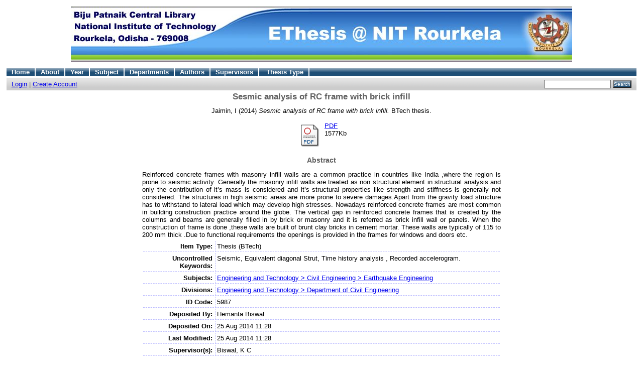

--- FILE ---
content_type: text/html; charset=UTF-8
request_url: http://ethesis.nitrkl.ac.in/5987/
body_size: 13783
content:
<!DOCTYPE html PUBLIC "-//W3C//DTD XHTML 1.0 Transitional//EN"
"http://www.w3.org/TR/xhtml1/DTD/xhtml1-transitional.dtd">
<html>
  <head>
    <title>Sesmic analysis of RC frame with brick infill - ethesis</title>
    <script type="text/javascript" src="/javascript/auto.js"><!-- padder --></script>
    <style type="text/css" media="screen">@import url(/style/auto.css);</style>
    <style type="text/css" media="print">@import url(/style/print.css);</style>
    <link rel="icon" href="/favicon.ico" type="image/x-icon" />
    <link rel="shortcut icon" href="/favicon.ico" type="image/x-icon" />
    <link rel="Top" href="http://ethesis.nitrkl.ac.in/" />
    <link rel="Search" href="http://ethesis.nitrkl.ac.in/cgi/search" />
    <meta content="Jaimin, I" name="eprints.creators_name" />
<meta content="thesis" name="eprints.type" />
<meta content="2014-08-25 05:58:57" name="eprints.datestamp" />
<meta content="2014-08-25 05:58:57" name="eprints.lastmod" />
<meta content="show" name="eprints.metadata_visibility" />
<meta content="Sesmic analysis of RC frame with brick infill" name="eprints.title" />
<meta content="unpub" name="eprints.ispublished" />
<meta content="16.12" name="eprints.subjects" />
<meta content="public" name="eprints.full_text_status" />
<meta content="Seismic, Equivalent diagonal Strut, Time history analysis , Recorded accelerogram." name="eprints.keywords" />
<meta content="Reinforced concrete frames with masonry infill walls are a common practice in countries like India ,where the region is prone to seismic activity. Generally the masonry infill walls are treated as non structural element in structural analysis and only the contribution of it’s mass is considered and it’s structural properties like strength and stiffness is generally not considered. The structures in high seismic areas are more prone to severe damages.Apart from the gravity load structure has to withstand to lateral load which may develop high stresses. Nowadays reinforced concrete frames are most common in building construction practice around the globe. The vertical gap in reinforced concrete frames that is created by the columns and beams are generally filled in by brick or masonry and it is referred as brick infill wall or panels. When the construction of frame is done ,these walls are built of brunt clay bricks in cement mortar. These walls are typically of 115 to 200 mm thick .Due to functional requirements the openings is provided in the frames for windows and doors etc." name="eprints.abstract" />
<meta content="2014-05-12" name="eprints.date" />
<meta content="50" name="eprints.pages" />
<meta content="BTech" name="eprints.thesis_type" />
<meta content="Jaimin, I (2014) Sesmic analysis of RC frame with brick infill. BTech thesis." name="eprints.citation" />
<meta content="http://ethesis.nitrkl.ac.in/5987/1/E-154.pdf" name="eprints.document_url" />
<link rel="schema.DC" href="http://purl.org/DC/elements/1.0/" />
<meta content="Sesmic analysis of RC frame with brick infill" name="DC.title" />
<meta content="Jaimin, I" name="DC.creator" />
<meta content="Earthquake Engineering" name="DC.subject" />
<meta content="Reinforced concrete frames with masonry infill walls are a common practice in countries like India ,where the region is prone to seismic activity. Generally the masonry infill walls are treated as non structural element in structural analysis and only the contribution of it’s mass is considered and it’s structural properties like strength and stiffness is generally not considered. The structures in high seismic areas are more prone to severe damages.Apart from the gravity load structure has to withstand to lateral load which may develop high stresses. Nowadays reinforced concrete frames are most common in building construction practice around the globe. The vertical gap in reinforced concrete frames that is created by the columns and beams are generally filled in by brick or masonry and it is referred as brick infill wall or panels. When the construction of frame is done ,these walls are built of brunt clay bricks in cement mortar. These walls are typically of 115 to 200 mm thick .Due to functional requirements the openings is provided in the frames for windows and doors etc." name="DC.description" />
<meta content="2014-05-12" name="DC.date" />
<meta content="Thesis" name="DC.type" />
<meta content="NonPeerReviewed" name="DC.type" />
<meta content="application/pdf" name="DC.format" />
<meta content="http://ethesis.nitrkl.ac.in/5987/1/E-154.pdf" name="DC.identifier" />
<meta content="Jaimin, I (2014) Sesmic analysis of RC frame with brick infill. BTech thesis." name="DC.identifier" />
<meta content="http://ethesis.nitrkl.ac.in/5987/" name="DC.relation" />
<link rel="alternate" href="http://ethesis.nitrkl.ac.in/cgi/export/5987/HTML/ethesis-eprint-5987.html" title="HTML Citation" type="text/html; charset=utf-8" />
<link rel="alternate" href="http://ethesis.nitrkl.ac.in/cgi/export/5987/Text/ethesis-eprint-5987.txt" title="ASCII Citation" type="text/plain; charset=utf-8" />
<link rel="alternate" href="http://ethesis.nitrkl.ac.in/cgi/export/5987/ContextObject/ethesis-eprint-5987.xml" title="OpenURL ContextObject" type="text/xml" />
<link rel="alternate" href="http://ethesis.nitrkl.ac.in/cgi/export/5987/EndNote/ethesis-eprint-5987.enw" title="EndNote" type="text/plain" />
<link rel="alternate" href="http://ethesis.nitrkl.ac.in/cgi/export/5987/BibTeX/ethesis-eprint-5987.bib" title="BibTeX" type="text/plain" />
<link rel="alternate" href="http://ethesis.nitrkl.ac.in/cgi/export/5987/COinS/ethesis-eprint-5987.txt" title="OpenURL ContextObject in Span" type="text/plain" />
<link rel="alternate" href="http://ethesis.nitrkl.ac.in/cgi/export/5987/MODS/ethesis-eprint-5987.xml" title="MODS" type="text/xml" />
<link rel="alternate" href="http://ethesis.nitrkl.ac.in/cgi/export/5987/DIDL/ethesis-eprint-5987.xml" title="DIDL" type="text/xml" />
<link rel="alternate" href="http://ethesis.nitrkl.ac.in/cgi/export/5987/XML/ethesis-eprint-5987.xml" title="EP3 XML" type="text/xml" />
<link rel="alternate" href="http://ethesis.nitrkl.ac.in/cgi/export/5987/DC/ethesis-eprint-5987.txt" title="Dublin Core" type="text/plain" />
<link rel="alternate" href="http://ethesis.nitrkl.ac.in/cgi/export/5987/RIS/ethesis-eprint-5987.ris" title="Reference Manager" type="text/plain" />
<link rel="alternate" href="http://ethesis.nitrkl.ac.in/cgi/export/5987/EAP/ethesis-eprint-5987.xml" title="Eprints Application Profile" type="text/xml" />
<link rel="alternate" href="http://ethesis.nitrkl.ac.in/cgi/export/5987/Simple/ethesis-eprint-5987.txt" title="Simple Metadata" type="text/plain" />
<link rel="alternate" href="http://ethesis.nitrkl.ac.in/cgi/export/5987/Refer/ethesis-eprint-5987.refer" title="Refer" type="text/plain" />
<link rel="alternate" href="http://ethesis.nitrkl.ac.in/cgi/export/5987/METS/ethesis-eprint-5987.xml" title="METS" type="text/xml" />

    <style type="text/css" media="screen">@import url(/style/nojs.css);</style>
    <script type="text/javascript" src="/javascript/jscss.js"><!-- padder --></script>
  </head>
  <body bgcolor="#ffffff" text="#000000">
    
    <div class="ep_tm_header ep_noprint">
      <div class="ep_tm_logo"><p> <img alt="Logo" align="center" src="/images/banner.jpg" /> </p></div>


 <ul class="ep_tm_menu"> <li><a href="http://ethesis.nitrkl.ac.in">Home</a></li><li><a href="http://ethesis.nitrkl.ac.in/information.html">About</a></li><li><a href="http://ethesis.nitrkl.ac.in/view/year/">Year</a></li><li><a href="http://ethesis.nitrkl.ac.in/view/subjects/">Subject</a></li><li><a href="http://ethesis.nitrkl.ac.in/view/divisions/">Departments</a></li><li><a href="http://ethesis.nitrkl.ac.in/view/people/">Authors</a></li><li><a href="http://ethesis.nitrkl.ac.in/view/guides/">Supervisors</a></li><li> <a href="http://ethesis.nitrkl.ac.in/view/thesis_type/">Thesis Type</a></li></ul>

  <table class="ep_tm_searchbar" border="0" cellpadding="0" cellspacing="0" width="100%">
    <tr>
      <td align="left"><a href="http://ethesis.nitrkl.ac.in/cgi/users/home">Login</a>  |  <a href="http://ethesis.nitrkl.ac.in/cgi/register">Create Account</a></td>
      <td align="right" style="white-space: nowrap">
        <form method="get" accept-charset="utf-8" action="http://ethesis.nitrkl.ac.in/cgi/search" style="display:inline">
          <input class="ep_tm_searchbarbox" size="20" type="text" name="q" />
          <input class="ep_tm_searchbarbutton" value="Search" type="submit" name="_action_search" />
          <input type="hidden" name="_action_search" value="Search" />
          <input type="hidden" name="_order" value="bytitle" />
          <input type="hidden" name="basic_srchtype" value="ALL" />
          <input type="hidden" name="_satisfyall" value="ALL" />
        </form>
      </td>
    </tr>
  </table>
</div>



<div align="center">
  
  <table width="720" class="ep_tm_main"><tr><td align="left">
    <h1 class="ep_tm_pagetitle">Sesmic analysis of RC frame with brick infill</h1>
    <div class="ep_summary_content"><div class="ep_summary_content_left"></div><div class="ep_summary_content_right"></div><div class="ep_summary_content_top"></div><div class="ep_summary_content_main"><p style="margin-bottom: 1em" class="ep_block"><span class="person_name">Jaimin, I</span> (2014) <em>Sesmic analysis of RC frame with brick infill.</em> BTech thesis.</p><p style="margin-bottom: 1em" class="ep_block"></p><table style="margin-bottom: 1em" class="ep_block"><tr><td valign="top" style="text-align:center"><a onmouseover="EPJS_ShowPreview( event, 'doc_preview_5009' );" href="http://ethesis.nitrkl.ac.in/5987/1/E-154.pdf" onmouseout="EPJS_HidePreview( event, 'doc_preview_5009' );"><img alt="[img]" src="/style/images/fileicons/application_pdf.png" class="ep_doc_icon" border="0" /></a><div class="ep_preview" id="doc_preview_5009"><table><tr><td><img alt="" src="/5987/thumbnails/1/preview.png" class="ep_preview_image" border="0" /><div class="ep_preview_title">Preview</div></td></tr></table></div></td><td valign="top"><!-- document citation --><span class="ep_document_citation"><a href="http://ethesis.nitrkl.ac.in/5987/1/E-154.pdf">PDF</a></span><br />1577Kb</td></tr></table><div class="ep_block"><h2>Abstract</h2><p style="text-align: justify; margin: 1em auto 0em auto">Reinforced concrete frames with masonry infill walls are a common practice in countries like India ,where the region is prone to seismic activity. Generally the masonry infill walls are treated as non structural element in structural analysis and only the contribution of it’s mass is considered and it’s structural properties like strength and stiffness is generally not considered. The structures in high seismic areas are more prone to severe damages.Apart from the gravity load structure has to withstand to lateral load which may develop high stresses. Nowadays reinforced concrete frames are most common in building construction practice around the globe. The vertical gap in reinforced concrete frames that is created by the columns and beams are generally filled in by brick or masonry and it is referred as brick infill wall or panels. When the construction of frame is done ,these walls are built of brunt clay bricks in cement mortar. These walls are typically of 115 to 200 mm thick .Due to functional requirements the openings is provided in the frames for windows and doors etc.</p></div><table style="margin-bottom: 1em" cellpadding="3" class="ep_block" border="0"><tr><th valign="top" class="ep_row">Item Type:</th><td valign="top" class="ep_row">Thesis (BTech)</td></tr><tr><th valign="top" class="ep_row">Uncontrolled Keywords:</th><td valign="top" class="ep_row">Seismic, Equivalent diagonal Strut, Time history analysis , Recorded accelerogram.</td></tr><tr><th valign="top" class="ep_row">Subjects:</th><td valign="top" class="ep_row"><a href="http://ethesis.nitrkl.ac.in/view/subjects/16=2E12.html">Engineering and Technology &gt; Civil Engineering &gt; Earthquake Engineering</a></td></tr><tr><th valign="top" class="ep_row">Divisions:</th><td valign="top" class="ep_row"><a href="http://ethesis.nitrkl.ac.in/view/divisions/sch=5Fciv/"> Engineering and Technology &gt;  Department of Civil Engineering </a></td></tr><tr><th valign="top" class="ep_row">ID Code:</th><td valign="top" class="ep_row">5987</td></tr><tr><th valign="top" class="ep_row">Deposited By:</th><td valign="top" class="ep_row"><span class="ep_name_citation"><span class="person_name">Hemanta Biswal</span></span></td></tr><tr><th valign="top" class="ep_row">Deposited On:</th><td valign="top" class="ep_row">25 Aug 2014 11:28</td></tr><tr><th valign="top" class="ep_row">Last Modified:</th><td valign="top" class="ep_row">25 Aug 2014 11:28</td></tr><tr><th valign="top" class="ep_row">Supervisor(s):</th><td valign="top" class="ep_row"><span class="person_name">Biswal, K C</span></td></tr></table><p align="right">Repository Staff Only: <a href="http://ethesis.nitrkl.ac.in/cgi/users/home?screen=EPrint::View&amp;eprintid=5987">item control page</a></p></div><div class="ep_summary_content_bottom"></div><div class="ep_summary_content_after"></div></div>
  </td></tr></table>
</div>


<div class="ep_tm_footer ep_noprint">
  <hr noshade="noshade" class="ep_ruler" />
  <hr class="ep_tm_last" />


  <div style="float: left; margin-left: 1em"><img alt="EPrints Logo" src="/images/nitrlogo.gif" border="0" width="40" height="40" /><a href="http://www.nitrkl.ac.in/">NIT Rourkela </a></div>



   <div style="float: right; margin-left: 1em">Powered by <br /><a href="http://eprints.org/software/"><img alt="EPrints Logo" src="/images/eprintslogo.gif" border="0" /></a></div>
  <div style="font-size: 80%;">

  </div>
</div>


  </body>
</html>